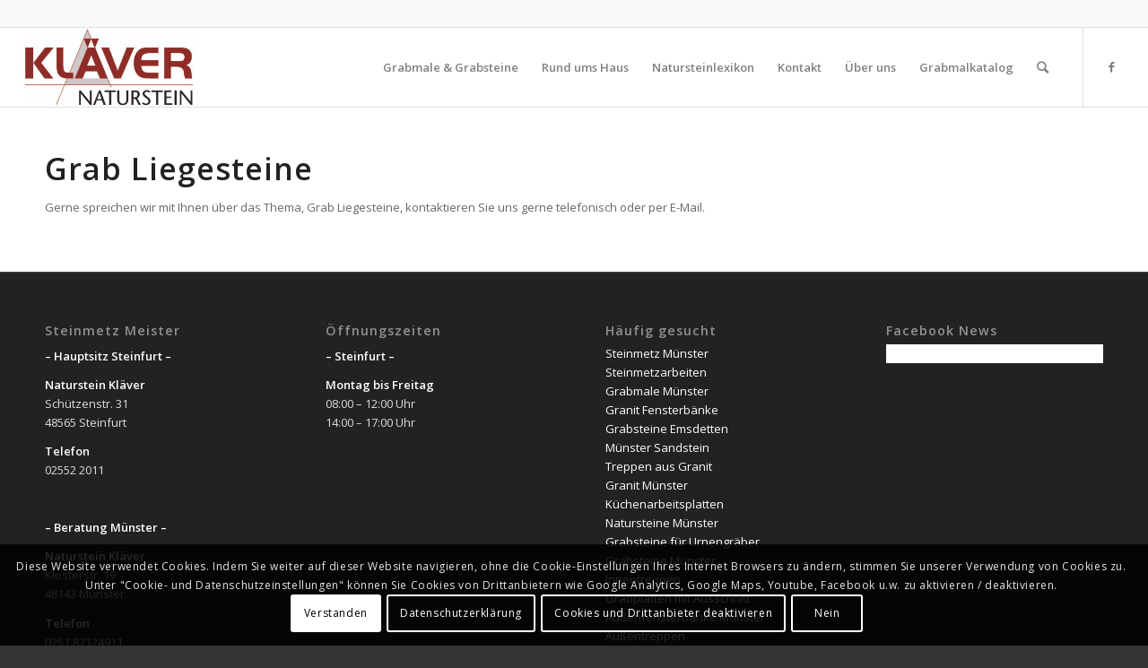

--- FILE ---
content_type: text/html; charset=UTF-8
request_url: https://naturstein-klaever.de/grab-liegesteine/
body_size: 20220
content:
<!DOCTYPE html>
<html lang="de" class="html_stretched responsive av-preloader-disabled av-default-lightbox  html_header_top html_logo_left html_main_nav_header html_menu_right html_slim html_header_sticky html_header_shrinking html_header_topbar_active html_mobile_menu_phone html_header_searchicon html_content_align_center html_header_unstick_top html_header_stretch html_av-overlay-side html_av-overlay-side-classic html_av-submenu-noclone html_entry_id_5380 av-cookies-consent-show-message-bar av-cookies-cookie-consent-enabled av-cookies-can-opt-out av-cookies-user-silent-accept avia-cookie-check-browser-settings av-no-preview html_text_menu_active ">
<head>
<meta charset="UTF-8" />


<!-- mobile setting -->
<meta name="viewport" content="width=device-width, initial-scale=1">

<!-- Scripts/CSS and wp_head hook -->
<meta name='robots' content='index, follow, max-image-preview:large, max-snippet:-1, max-video-preview:-1' />

				<script type='text/javascript'>

				function avia_cookie_check_sessionStorage()
				{
					//	FF throws error when all cookies blocked !!
					var sessionBlocked = false;
					try
					{
						var test = sessionStorage.getItem( 'aviaCookieRefused' ) != null;
					}
					catch(e)
					{
						sessionBlocked = true;
					}
					
					var aviaCookieRefused = ! sessionBlocked ? sessionStorage.getItem( 'aviaCookieRefused' ) : null;
					
					var html = document.getElementsByTagName('html')[0];

					/**
					 * Set a class to avoid calls to sessionStorage
					 */
					if( sessionBlocked || aviaCookieRefused )
					{
						if( html.className.indexOf('av-cookies-session-refused') < 0 )
						{
							html.className += ' av-cookies-session-refused';
						}
					}
					
					if( sessionBlocked || aviaCookieRefused || document.cookie.match(/aviaCookieConsent/) )
					{
						if( html.className.indexOf('av-cookies-user-silent-accept') >= 0 )
						{
							 html.className = html.className.replace(/\bav-cookies-user-silent-accept\b/g, '');
						}
					}
				}

				avia_cookie_check_sessionStorage();

			</script>
			
	<!-- This site is optimized with the Yoast SEO plugin v26.7 - https://yoast.com/wordpress/plugins/seo/ -->
	<title>Grab Liegesteine | Naturstein Kläver in Steinfurt &amp; Münster</title>
	<link rel="canonical" href="https://naturstein-klaever.de/grab-liegesteine/" />
	<meta property="og:locale" content="de_DE" />
	<meta property="og:type" content="article" />
	<meta property="og:title" content="Grab Liegesteine | Naturstein Kläver in Steinfurt &amp; Münster" />
	<meta property="og:description" content="Grab Liegesteine Gerne spreichen wir mit Ihnen über das Thema, Grab Liegesteine, kontaktieren Sie uns gerne telefonisch oder per E-Mail." />
	<meta property="og:url" content="https://naturstein-klaever.de/grab-liegesteine/" />
	<meta property="og:site_name" content="Naturstein Kläver in Steinfurt &amp; Münster" />
	<script type="application/ld+json" class="yoast-schema-graph">{"@context":"https://schema.org","@graph":[{"@type":"WebPage","@id":"https://naturstein-klaever.de/grab-liegesteine/","url":"https://naturstein-klaever.de/grab-liegesteine/","name":"Grab Liegesteine | Naturstein Kläver in Steinfurt &amp; Münster","isPartOf":{"@id":"https://naturstein-klaever.de/#website"},"datePublished":"2021-01-21T18:19:21+00:00","breadcrumb":{"@id":"https://naturstein-klaever.de/grab-liegesteine/#breadcrumb"},"inLanguage":"de","potentialAction":[{"@type":"ReadAction","target":["https://naturstein-klaever.de/grab-liegesteine/"]}]},{"@type":"BreadcrumbList","@id":"https://naturstein-klaever.de/grab-liegesteine/#breadcrumb","itemListElement":[{"@type":"ListItem","position":1,"name":"Home","item":"https://naturstein-klaever.de/startseite/"},{"@type":"ListItem","position":2,"name":"Grab Liegesteine"}]},{"@type":"WebSite","@id":"https://naturstein-klaever.de/#website","url":"https://naturstein-klaever.de/","name":"Naturstein Kläver in Steinfurt &amp; Münster","description":"Grabsteine, Fensterbänke, Treppen, aus Granit in Steinfurt &amp; Münster","publisher":{"@id":"https://naturstein-klaever.de/#organization"},"potentialAction":[{"@type":"SearchAction","target":{"@type":"EntryPoint","urlTemplate":"https://naturstein-klaever.de/?s={search_term_string}"},"query-input":{"@type":"PropertyValueSpecification","valueRequired":true,"valueName":"search_term_string"}}],"inLanguage":"de"},{"@type":"Organization","@id":"https://naturstein-klaever.de/#organization","name":"Naturstein Kläver","url":"https://naturstein-klaever.de/","logo":{"@type":"ImageObject","inLanguage":"de","@id":"https://naturstein-klaever.de/#/schema/logo/image/","url":"https://naturstein-klaever.de/wp-content/uploads/2017/10/naturstein-kläver-logo-340px-x-156px.png","contentUrl":"https://naturstein-klaever.de/wp-content/uploads/2017/10/naturstein-kläver-logo-340px-x-156px.png","width":340,"height":156,"caption":"Naturstein Kläver"},"image":{"@id":"https://naturstein-klaever.de/#/schema/logo/image/"}}]}</script>
	<!-- / Yoast SEO plugin. -->


<link rel="alternate" type="application/rss+xml" title="Naturstein Kläver in Steinfurt &amp; Münster &raquo; Feed" href="https://naturstein-klaever.de/feed/" />
<link rel="alternate" title="oEmbed (JSON)" type="application/json+oembed" href="https://naturstein-klaever.de/wp-json/oembed/1.0/embed?url=https%3A%2F%2Fnaturstein-klaever.de%2Fgrab-liegesteine%2F" />
<link rel="alternate" title="oEmbed (XML)" type="text/xml+oembed" href="https://naturstein-klaever.de/wp-json/oembed/1.0/embed?url=https%3A%2F%2Fnaturstein-klaever.de%2Fgrab-liegesteine%2F&#038;format=xml" />
		<!-- This site uses the Google Analytics by ExactMetrics plugin v8.11.1 - Using Analytics tracking - https://www.exactmetrics.com/ -->
		<!-- Note: ExactMetrics is not currently configured on this site. The site owner needs to authenticate with Google Analytics in the ExactMetrics settings panel. -->
					<!-- No tracking code set -->
				<!-- / Google Analytics by ExactMetrics -->
		
<!-- google webfont font replacement -->

			<script type='text/javascript'>

				(function() {
					
					/*	check if webfonts are disabled by user setting via cookie - or user must opt in.	*/
					var html = document.getElementsByTagName('html')[0];
					var cookie_check = html.className.indexOf('av-cookies-needs-opt-in') >= 0 || html.className.indexOf('av-cookies-can-opt-out') >= 0;
					var allow_continue = true;
					var silent_accept_cookie = html.className.indexOf('av-cookies-user-silent-accept') >= 0;

					if( cookie_check && ! silent_accept_cookie )
					{
						if( ! document.cookie.match(/aviaCookieConsent/) || html.className.indexOf('av-cookies-session-refused') >= 0 )
						{
							allow_continue = false;
						}
						else
						{
							if( ! document.cookie.match(/aviaPrivacyRefuseCookiesHideBar/) )
							{
								allow_continue = false;
							}
							else if( ! document.cookie.match(/aviaPrivacyEssentialCookiesEnabled/) )
							{
								allow_continue = false;
							}
							else if( document.cookie.match(/aviaPrivacyGoogleWebfontsDisabled/) )
							{
								allow_continue = false;
							}
						}
					}
					
					if( allow_continue )
					{
						var f = document.createElement('link');
					
						f.type 	= 'text/css';
						f.rel 	= 'stylesheet';
						f.href 	= '//fonts.googleapis.com/css?family=Open+Sans:400,600';
						f.id 	= 'avia-google-webfont';

						document.getElementsByTagName('head')[0].appendChild(f);
					}
				})();
			
			</script>
			<style id='wp-img-auto-sizes-contain-inline-css' type='text/css'>
img:is([sizes=auto i],[sizes^="auto," i]){contain-intrinsic-size:3000px 1500px}
/*# sourceURL=wp-img-auto-sizes-contain-inline-css */
</style>
<style id='wp-emoji-styles-inline-css' type='text/css'>

	img.wp-smiley, img.emoji {
		display: inline !important;
		border: none !important;
		box-shadow: none !important;
		height: 1em !important;
		width: 1em !important;
		margin: 0 0.07em !important;
		vertical-align: -0.1em !important;
		background: none !important;
		padding: 0 !important;
	}
/*# sourceURL=wp-emoji-styles-inline-css */
</style>
<link rel='stylesheet' id='twenty20-css' href='https://naturstein-klaever.de/wp-content/plugins/twenty20/assets/css/twenty20.css?ver=2.0.4' type='text/css' media='all' />
<style id='wp-block-button-inline-css' type='text/css'>
.wp-block-button__link{align-content:center;box-sizing:border-box;cursor:pointer;display:inline-block;height:100%;text-align:center;word-break:break-word}.wp-block-button__link.aligncenter{text-align:center}.wp-block-button__link.alignright{text-align:right}:where(.wp-block-button__link){border-radius:9999px;box-shadow:none;padding:calc(.667em + 2px) calc(1.333em + 2px);text-decoration:none}.wp-block-button[style*=text-decoration] .wp-block-button__link{text-decoration:inherit}.wp-block-buttons>.wp-block-button.has-custom-width{max-width:none}.wp-block-buttons>.wp-block-button.has-custom-width .wp-block-button__link{width:100%}.wp-block-buttons>.wp-block-button.has-custom-font-size .wp-block-button__link{font-size:inherit}.wp-block-buttons>.wp-block-button.wp-block-button__width-25{width:calc(25% - var(--wp--style--block-gap, .5em)*.75)}.wp-block-buttons>.wp-block-button.wp-block-button__width-50{width:calc(50% - var(--wp--style--block-gap, .5em)*.5)}.wp-block-buttons>.wp-block-button.wp-block-button__width-75{width:calc(75% - var(--wp--style--block-gap, .5em)*.25)}.wp-block-buttons>.wp-block-button.wp-block-button__width-100{flex-basis:100%;width:100%}.wp-block-buttons.is-vertical>.wp-block-button.wp-block-button__width-25{width:25%}.wp-block-buttons.is-vertical>.wp-block-button.wp-block-button__width-50{width:50%}.wp-block-buttons.is-vertical>.wp-block-button.wp-block-button__width-75{width:75%}.wp-block-button.is-style-squared,.wp-block-button__link.wp-block-button.is-style-squared{border-radius:0}.wp-block-button.no-border-radius,.wp-block-button__link.no-border-radius{border-radius:0!important}:root :where(.wp-block-button .wp-block-button__link.is-style-outline),:root :where(.wp-block-button.is-style-outline>.wp-block-button__link){border:2px solid;padding:.667em 1.333em}:root :where(.wp-block-button .wp-block-button__link.is-style-outline:not(.has-text-color)),:root :where(.wp-block-button.is-style-outline>.wp-block-button__link:not(.has-text-color)){color:currentColor}:root :where(.wp-block-button .wp-block-button__link.is-style-outline:not(.has-background)),:root :where(.wp-block-button.is-style-outline>.wp-block-button__link:not(.has-background)){background-color:initial;background-image:none}
/*# sourceURL=https://naturstein-klaever.de/wp-includes/blocks/button/style.min.css */
</style>
<style id='wp-block-search-inline-css' type='text/css'>
.wp-block-search__button{margin-left:10px;word-break:normal}.wp-block-search__button.has-icon{line-height:0}.wp-block-search__button svg{height:1.25em;min-height:24px;min-width:24px;width:1.25em;fill:currentColor;vertical-align:text-bottom}:where(.wp-block-search__button){border:1px solid #ccc;padding:6px 10px}.wp-block-search__inside-wrapper{display:flex;flex:auto;flex-wrap:nowrap;max-width:100%}.wp-block-search__label{width:100%}.wp-block-search.wp-block-search__button-only .wp-block-search__button{box-sizing:border-box;display:flex;flex-shrink:0;justify-content:center;margin-left:0;max-width:100%}.wp-block-search.wp-block-search__button-only .wp-block-search__inside-wrapper{min-width:0!important;transition-property:width}.wp-block-search.wp-block-search__button-only .wp-block-search__input{flex-basis:100%;transition-duration:.3s}.wp-block-search.wp-block-search__button-only.wp-block-search__searchfield-hidden,.wp-block-search.wp-block-search__button-only.wp-block-search__searchfield-hidden .wp-block-search__inside-wrapper{overflow:hidden}.wp-block-search.wp-block-search__button-only.wp-block-search__searchfield-hidden .wp-block-search__input{border-left-width:0!important;border-right-width:0!important;flex-basis:0;flex-grow:0;margin:0;min-width:0!important;padding-left:0!important;padding-right:0!important;width:0!important}:where(.wp-block-search__input){appearance:none;border:1px solid #949494;flex-grow:1;font-family:inherit;font-size:inherit;font-style:inherit;font-weight:inherit;letter-spacing:inherit;line-height:inherit;margin-left:0;margin-right:0;min-width:3rem;padding:8px;text-decoration:unset!important;text-transform:inherit}:where(.wp-block-search__button-inside .wp-block-search__inside-wrapper){background-color:#fff;border:1px solid #949494;box-sizing:border-box;padding:4px}:where(.wp-block-search__button-inside .wp-block-search__inside-wrapper) .wp-block-search__input{border:none;border-radius:0;padding:0 4px}:where(.wp-block-search__button-inside .wp-block-search__inside-wrapper) .wp-block-search__input:focus{outline:none}:where(.wp-block-search__button-inside .wp-block-search__inside-wrapper) :where(.wp-block-search__button){padding:4px 8px}.wp-block-search.aligncenter .wp-block-search__inside-wrapper{margin:auto}.wp-block[data-align=right] .wp-block-search.wp-block-search__button-only .wp-block-search__inside-wrapper{float:right}
/*# sourceURL=https://naturstein-klaever.de/wp-includes/blocks/search/style.min.css */
</style>
<link rel='stylesheet' id='site-reviews-css' href='https://naturstein-klaever.de/wp-content/plugins/site-reviews/assets/styles/default.css?ver=7.2.13' type='text/css' media='all' />
<style id='site-reviews-inline-css' type='text/css'>
:root{--glsr-star-empty:url(https://naturstein-klaever.de/wp-content/plugins/site-reviews/assets/images/stars/default/star-empty.svg);--glsr-star-error:url(https://naturstein-klaever.de/wp-content/plugins/site-reviews/assets/images/stars/default/star-error.svg);--glsr-star-full:url(https://naturstein-klaever.de/wp-content/plugins/site-reviews/assets/images/stars/default/star-full.svg);--glsr-star-half:url(https://naturstein-klaever.de/wp-content/plugins/site-reviews/assets/images/stars/default/star-half.svg)}

/*# sourceURL=site-reviews-inline-css */
</style>
<link rel='stylesheet' id='avia-merged-styles-css' href='https://naturstein-klaever.de/wp-content/uploads/dynamic_avia/avia-merged-styles-0bbd089cbdc41e05ff54dfc076273ecf---67ec6baed5f5e.css' type='text/css' media='all' />
<script type="text/javascript" src="https://naturstein-klaever.de/wp-includes/js/jquery/jquery.min.js?ver=3.7.1" id="jquery-core-js"></script>
<script type="text/javascript" src="https://naturstein-klaever.de/wp-includes/js/jquery/jquery-migrate.min.js?ver=3.4.1" id="jquery-migrate-js"></script>
<link rel="https://api.w.org/" href="https://naturstein-klaever.de/wp-json/" /><link rel="alternate" title="JSON" type="application/json" href="https://naturstein-klaever.de/wp-json/wp/v2/pages/5380" /><link rel="EditURI" type="application/rsd+xml" title="RSD" href="https://naturstein-klaever.de/xmlrpc.php?rsd" />

<link rel='shortlink' href='https://naturstein-klaever.de/?p=5380' />
<script type="text/javascript">
(function(url){
	if(/(?:Chrome\/26\.0\.1410\.63 Safari\/537\.31|WordfenceTestMonBot)/.test(navigator.userAgent)){ return; }
	var addEvent = function(evt, handler) {
		if (window.addEventListener) {
			document.addEventListener(evt, handler, false);
		} else if (window.attachEvent) {
			document.attachEvent('on' + evt, handler);
		}
	};
	var removeEvent = function(evt, handler) {
		if (window.removeEventListener) {
			document.removeEventListener(evt, handler, false);
		} else if (window.detachEvent) {
			document.detachEvent('on' + evt, handler);
		}
	};
	var evts = 'contextmenu dblclick drag dragend dragenter dragleave dragover dragstart drop keydown keypress keyup mousedown mousemove mouseout mouseover mouseup mousewheel scroll'.split(' ');
	var logHuman = function() {
		if (window.wfLogHumanRan) { return; }
		window.wfLogHumanRan = true;
		var wfscr = document.createElement('script');
		wfscr.type = 'text/javascript';
		wfscr.async = true;
		wfscr.src = url + '&r=' + Math.random();
		(document.getElementsByTagName('head')[0]||document.getElementsByTagName('body')[0]).appendChild(wfscr);
		for (var i = 0; i < evts.length; i++) {
			removeEvent(evts[i], logHuman);
		}
	};
	for (var i = 0; i < evts.length; i++) {
		addEvent(evts[i], logHuman);
	}
})('//naturstein-klaever.de/?wordfence_lh=1&hid=E1C8917B6546EBDAEF1BB5A20777C7CA');
</script><link rel="profile" href="https://gmpg.org/xfn/11" />
<link rel="alternate" type="application/rss+xml" title="Naturstein Kläver in Steinfurt &amp; Münster RSS2 Feed" href="https://naturstein-klaever.de/feed/" />
<link rel="pingback" href="https://naturstein-klaever.de/xmlrpc.php" />
<!--[if lt IE 9]><script src="https://naturstein-klaever.de/wp-content/themes/enfold/js/html5shiv.js"></script><![endif]-->
<link rel="icon" href="https://naturstein-klaever.de/wp-content/uploads/2017/10/favicon64x64-v3.png" type="image/png">

<!-- To speed up the rendering and to display the site as fast as possible to the user we include some styles and scripts for above the fold content inline -->
<script type="text/javascript">'use strict';var avia_is_mobile=!1;if(/Android|webOS|iPhone|iPad|iPod|BlackBerry|IEMobile|Opera Mini/i.test(navigator.userAgent)&&'ontouchstart' in document.documentElement){avia_is_mobile=!0;document.documentElement.className+=' avia_mobile '}
else{document.documentElement.className+=' avia_desktop '};document.documentElement.className+=' js_active ';(function(){var e=['-webkit-','-moz-','-ms-',''],n='';for(var t in e){if(e[t]+'transform' in document.documentElement.style){document.documentElement.className+=' avia_transform ';n=e[t]+'transform'};if(e[t]+'perspective' in document.documentElement.style)document.documentElement.className+=' avia_transform3d '};if(typeof document.getElementsByClassName=='function'&&typeof document.documentElement.getBoundingClientRect=='function'&&avia_is_mobile==!1){if(n&&window.innerHeight>0){setTimeout(function(){var e=0,o={},a=0,t=document.getElementsByClassName('av-parallax'),i=window.pageYOffset||document.documentElement.scrollTop;for(e=0;e<t.length;e++){t[e].style.top='0px';o=t[e].getBoundingClientRect();a=Math.ceil((window.innerHeight+i-o.top)*0.3);t[e].style[n]='translate(0px, '+a+'px)';t[e].style.top='auto';t[e].className+=' enabled-parallax '}},50)}}})();</script><style type='text/css'>
@font-face {font-family: 'entypo-fontello'; font-weight: normal; font-style: normal; font-display: auto;
src: url('https://naturstein-klaever.de/wp-content/themes/enfold/config-templatebuilder/avia-template-builder/assets/fonts/entypo-fontello.woff2') format('woff2'),
url('https://naturstein-klaever.de/wp-content/themes/enfold/config-templatebuilder/avia-template-builder/assets/fonts/entypo-fontello.woff') format('woff'),
url('https://naturstein-klaever.de/wp-content/themes/enfold/config-templatebuilder/avia-template-builder/assets/fonts/entypo-fontello.ttf') format('truetype'), 
url('https://naturstein-klaever.de/wp-content/themes/enfold/config-templatebuilder/avia-template-builder/assets/fonts/entypo-fontello.svg#entypo-fontello') format('svg'),
url('https://naturstein-klaever.de/wp-content/themes/enfold/config-templatebuilder/avia-template-builder/assets/fonts/entypo-fontello.eot'),
url('https://naturstein-klaever.de/wp-content/themes/enfold/config-templatebuilder/avia-template-builder/assets/fonts/entypo-fontello.eot?#iefix') format('embedded-opentype');
} #top .avia-font-entypo-fontello, body .avia-font-entypo-fontello, html body [data-av_iconfont='entypo-fontello']:before{ font-family: 'entypo-fontello'; }

@font-face {font-family: 'fontello'; font-weight: normal; font-style: normal; font-display: auto;
src: url('https://naturstein-klaever.de/wp-content/uploads/avia_fonts/fontello/fontello.woff2') format('woff2'),
url('https://naturstein-klaever.de/wp-content/uploads/avia_fonts/fontello/fontello.woff') format('woff'),
url('https://naturstein-klaever.de/wp-content/uploads/avia_fonts/fontello/fontello.ttf') format('truetype'), 
url('https://naturstein-klaever.de/wp-content/uploads/avia_fonts/fontello/fontello.svg#fontello') format('svg'),
url('https://naturstein-klaever.de/wp-content/uploads/avia_fonts/fontello/fontello.eot'),
url('https://naturstein-klaever.de/wp-content/uploads/avia_fonts/fontello/fontello.eot?#iefix') format('embedded-opentype');
} #top .avia-font-fontello, body .avia-font-fontello, html body [data-av_iconfont='fontello']:before{ font-family: 'fontello'; }
</style>

<!--
Debugging Info for Theme support: 

Theme: Enfold
Version: 4.7.6.4
Installed: enfold
AviaFramework Version: 5.0
AviaBuilder Version: 4.7.6.4
aviaElementManager Version: 1.0.1
ML:128-PU:114-PLA:24
WP:6.9
Compress: CSS:all theme files - JS:all theme files
Updates: enabled - token has changed and not verified
PLAu:23
-->
</head>




<body data-rsssl=1 id="top" class="wp-singular page-template-default page page-id-5380 wp-theme-enfold  rtl_columns stretched open_sans no_sidebar_border metaslider-plugin" itemscope="itemscope" itemtype="https://schema.org/WebPage" >

	
	<div id='wrap_all'>

	
<header id='header' class='all_colors header_color light_bg_color  av_header_top av_logo_left av_main_nav_header av_menu_right av_slim av_header_sticky av_header_shrinking av_header_stretch av_mobile_menu_phone av_header_searchicon av_header_unstick_top av_bottom_nav_disabled  av_header_border_disabled'  role="banner" itemscope="itemscope" itemtype="https://schema.org/WPHeader" >

		<div id='header_meta' class='container_wrap container_wrap_meta  av_icon_active_main av_phone_active_right av_extra_header_active av_entry_id_5380'>
		
			      <div class='container'>
			      			      </div>
		</div>

		<div  id='header_main' class='container_wrap container_wrap_logo'>
	
        <div class='container av-logo-container'><div class='inner-container'><span class='logo'><a href='https://naturstein-klaever.de/'><img height="100" width="300" src='https://naturstein-klaever.de/wp-content/uploads/2017/10/logo-naturstein-kläver-340px-x-156px.jpg' alt='Naturstein Kläver in Steinfurt &amp; Münster' title='' /></a></span><nav class='main_menu' data-selectname='Wähle eine Seite'  role="navigation" itemscope="itemscope" itemtype="https://schema.org/SiteNavigationElement" ><div class="avia-menu av-main-nav-wrap av_menu_icon_beside"><ul id="avia-menu" class="menu av-main-nav"><li id="menu-item-1152" class="menu-item menu-item-type-post_type menu-item-object-page menu-item-has-children menu-item-top-level menu-item-top-level-1"><a href="https://naturstein-klaever.de/grabmale-grabmal-grabsteine-grabstein/" itemprop="url"><span class="avia-bullet"></span><span class="avia-menu-text">Grabmale &#038; Grabsteine</span><span class="avia-menu-fx"><span class="avia-arrow-wrap"><span class="avia-arrow"></span></span></span></a>


<ul class="sub-menu">
	<li id="menu-item-1155" class="menu-item menu-item-type-post_type menu-item-object-page"><a href="https://naturstein-klaever.de/grabmale-grabmal-grabsteine-grabstein/urnengraeber/" itemprop="url"><span class="avia-bullet"></span><span class="avia-menu-text">Urnengräber</span></a></li>
	<li id="menu-item-1153" class="menu-item menu-item-type-post_type menu-item-object-page"><a href="https://naturstein-klaever.de/einzelgr%c3%a4ber/" itemprop="url"><span class="avia-bullet"></span><span class="avia-menu-text">Einzelgräber</span></a></li>
	<li id="menu-item-1154" class="menu-item menu-item-type-post_type menu-item-object-page"><a href="https://naturstein-klaever.de/doppelgraeber-doppelgrab/" itemprop="url"><span class="avia-bullet"></span><span class="avia-menu-text">Doppelgräber</span></a></li>
	<li id="menu-item-1156" class="menu-item menu-item-type-post_type menu-item-object-page"><a href="https://naturstein-klaever.de/grabmale-grabmal-grabsteine-grabstein/grabmale-felsen-fels-findlinge-findling/" itemprop="url"><span class="avia-bullet"></span><span class="avia-menu-text">Felsen &#038; Findlinge</span></a></li>
	<li id="menu-item-1157" class="menu-item menu-item-type-post_type menu-item-object-page"><a href="https://naturstein-klaever.de/grabmale-grabmal-grabsteine-grabstein/grababdeckungen/" itemprop="url"><span class="avia-bullet"></span><span class="avia-menu-text">Grababdeckungen</span></a></li>
	<li id="menu-item-2240" class="menu-item menu-item-type-post_type menu-item-object-page menu-item-has-children"><a href="https://naturstein-klaever.de/grabmale-grabmal-grabsteine-grabstein/impressionen/" itemprop="url"><span class="avia-bullet"></span><span class="avia-menu-text">Impressionen</span></a>
	<ul class="sub-menu">
		<li id="menu-item-2816" class="menu-item menu-item-type-post_type menu-item-object-page"><a href="https://naturstein-klaever.de/grabmale-grabmal-grabsteine-grabstein/impressionen/grabsteine-altenberge/" itemprop="url"><span class="avia-bullet"></span><span class="avia-menu-text">Altenberge</span></a></li>
		<li id="menu-item-2284" class="menu-item menu-item-type-post_type menu-item-object-page"><a href="https://naturstein-klaever.de/grabmale-grabmal-grabsteine-grabstein/impressionen/grabsteine-burgsteinfurt/" itemprop="url"><span class="avia-bullet"></span><span class="avia-menu-text">Burgsteinfurt</span></a></li>
		<li id="menu-item-2657" class="menu-item menu-item-type-post_type menu-item-object-page"><a href="https://naturstein-klaever.de/grabmale-grabmal-grabsteine-grabstein/impressionen/grabsteine-emsdetten/" itemprop="url"><span class="avia-bullet"></span><span class="avia-menu-text">Emsdetten</span></a></li>
		<li id="menu-item-2799" class="menu-item menu-item-type-post_type menu-item-object-page"><a href="https://naturstein-klaever.de/grabmale-grabmal-grabsteine-grabstein/impressionen/grabsteine-greven/" itemprop="url"><span class="avia-bullet"></span><span class="avia-menu-text">Greven</span></a></li>
		<li id="menu-item-2780" class="menu-item menu-item-type-post_type menu-item-object-page"><a href="https://naturstein-klaever.de/grabmale-grabmal-grabsteine-grabstein/impressionen/grabsteine-horstmar/" itemprop="url"><span class="avia-bullet"></span><span class="avia-menu-text">Horstmar</span></a></li>
		<li id="menu-item-2637" class="menu-item menu-item-type-post_type menu-item-object-page"><a href="https://naturstein-klaever.de/grabmale-grabmal-grabsteine-grabstein/impressionen/grabsteine-laer/" itemprop="url"><span class="avia-bullet"></span><span class="avia-menu-text">Laer</span></a></li>
		<li id="menu-item-2815" class="menu-item menu-item-type-post_type menu-item-object-page"><a href="https://naturstein-klaever.de/grabmale-grabmal-grabsteine-grabstein/impressionen/grabsteine-metelen/" itemprop="url"><span class="avia-bullet"></span><span class="avia-menu-text">Metelen</span></a></li>
		<li id="menu-item-2817" class="menu-item menu-item-type-post_type menu-item-object-page"><a href="https://naturstein-klaever.de/grabmale-grabmal-grabsteine-grabstein/impressionen/grabsteine-neuenkirchen/" itemprop="url"><span class="avia-bullet"></span><span class="avia-menu-text">Neuenkirchen</span></a></li>
		<li id="menu-item-2241" class="menu-item menu-item-type-post_type menu-item-object-page"><a href="https://naturstein-klaever.de/grabmale-grabmal-grabsteine-grabstein/impressionen/grabsteine-nordwalde/" itemprop="url"><span class="avia-bullet"></span><span class="avia-menu-text">Nordwalde</span></a></li>
		<li id="menu-item-2788" class="menu-item menu-item-type-post_type menu-item-object-page"><a href="https://naturstein-klaever.de/grabmale-grabmal-grabsteine-grabstein/impressionen/grabsteine-ochtrup/" itemprop="url"><span class="avia-bullet"></span><span class="avia-menu-text">Ochtrup</span></a></li>
		<li id="menu-item-2775" class="menu-item menu-item-type-post_type menu-item-object-page"><a href="https://naturstein-klaever.de/grabmale-grabmal-grabsteine-grabstein/impressionen/grabsteine-schoeppingen/" itemprop="url"><span class="avia-bullet"></span><span class="avia-menu-text">Schöppingen</span></a></li>
		<li id="menu-item-2814" class="menu-item menu-item-type-post_type menu-item-object-page"><a href="https://naturstein-klaever.de/grabmale-grabmal-grabsteine-grabstein/impressionen/grabsteine-wettringen/" itemprop="url"><span class="avia-bullet"></span><span class="avia-menu-text">Wettringen</span></a></li>
	</ul>
</li>
	<li id="menu-item-2463" class="menu-item menu-item-type-post_type menu-item-object-page"><a href="https://naturstein-klaever.de/grabmale-grabmal-grabsteine-grabstein/grabsteinreinigung/" itemprop="url"><span class="avia-bullet"></span><span class="avia-menu-text">Grabsteinreinigung</span></a></li>
</ul>
</li>
<li id="menu-item-4724" class="menu-item menu-item-type-custom menu-item-object-custom menu-item-has-children menu-item-top-level menu-item-top-level-2"><a href="#RundUmsHaus" itemprop="url"><span class="avia-bullet"></span><span class="avia-menu-text">Rund ums Haus</span><span class="avia-menu-fx"><span class="avia-arrow-wrap"><span class="avia-arrow"></span></span></span></a>


<ul class="sub-menu">
	<li id="menu-item-6431" class="menu-item menu-item-type-post_type menu-item-object-page"><a href="https://naturstein-klaever.de/kuechenarbeitsplatten/" itemprop="url"><span class="avia-bullet"></span><span class="avia-menu-text">Küchenarbeitsplatten</span></a></li>
	<li id="menu-item-1139" class="menu-item menu-item-type-post_type menu-item-object-page menu-item-has-children"><a href="https://naturstein-klaever.de/fensterbaenke-2/" itemprop="url"><span class="avia-bullet"></span><span class="avia-menu-text">Fensterbänke</span></a>
	<ul class="sub-menu">
		<li id="menu-item-1140" class="menu-item menu-item-type-post_type menu-item-object-page"><a href="https://naturstein-klaever.de/aussenfensterbaenke/" itemprop="url"><span class="avia-bullet"></span><span class="avia-menu-text">Außenfensterbänke</span></a></li>
		<li id="menu-item-1141" class="menu-item menu-item-type-post_type menu-item-object-page"><a href="https://naturstein-klaever.de/innenfensterbaenke/" itemprop="url"><span class="avia-bullet"></span><span class="avia-menu-text">Innenfensterbänke</span></a></li>
	</ul>
</li>
	<li id="menu-item-1143" class="menu-item menu-item-type-post_type menu-item-object-page"><a href="https://naturstein-klaever.de/waschtischplatten-waschtische/" itemprop="url"><span class="avia-bullet"></span><span class="avia-menu-text">Waschtischplatten</span></a></li>
	<li id="menu-item-1144" class="menu-item menu-item-type-post_type menu-item-object-page menu-item-has-children"><a href="https://naturstein-klaever.de/treppen/" itemprop="url"><span class="avia-bullet"></span><span class="avia-menu-text">Treppen</span></a>
	<ul class="sub-menu">
		<li id="menu-item-1145" class="menu-item menu-item-type-post_type menu-item-object-page"><a href="https://naturstein-klaever.de/aussentreppen/" itemprop="url"><span class="avia-bullet"></span><span class="avia-menu-text">Außentreppen</span></a></li>
		<li id="menu-item-1146" class="menu-item menu-item-type-post_type menu-item-object-page"><a href="https://naturstein-klaever.de/innentreppen/" itemprop="url"><span class="avia-bullet"></span><span class="avia-menu-text">Innentreppen</span></a></li>
	</ul>
</li>
	<li id="menu-item-6631" class="menu-item menu-item-type-post_type menu-item-object-page"><a href="https://naturstein-klaever.de/outdoor-kuechen-granit-keramik-naturstein-steinmetz-muenster/" itemprop="url"><span class="avia-bullet"></span><span class="avia-menu-text">Outdoorküchen</span></a></li>
	<li id="menu-item-4721" class="menu-item menu-item-type-post_type menu-item-object-page"><a href="https://naturstein-klaever.de/naturstein-aufarbeiten/" itemprop="url"><span class="avia-bullet"></span><span class="avia-menu-text">Naturstein aufarbeiten</span></a></li>
</ul>
</li>
<li id="menu-item-4725" class="menu-item menu-item-type-custom menu-item-object-custom menu-item-has-children menu-item-top-level menu-item-top-level-3"><a href="#Natursteinlexikon" itemprop="url"><span class="avia-bullet"></span><span class="avia-menu-text">Natursteinlexikon</span><span class="avia-menu-fx"><span class="avia-arrow-wrap"><span class="avia-arrow"></span></span></span></a>


<ul class="sub-menu">
	<li id="menu-item-1148" class="menu-item menu-item-type-post_type menu-item-object-page"><a href="https://naturstein-klaever.de/granit-steinfurt-muenster/" itemprop="url"><span class="avia-bullet"></span><span class="avia-menu-text">Granit</span></a></li>
	<li id="menu-item-1149" class="menu-item menu-item-type-post_type menu-item-object-page"><a href="https://naturstein-klaever.de/marmor/" itemprop="url"><span class="avia-bullet"></span><span class="avia-menu-text">Marmor</span></a></li>
	<li id="menu-item-1150" class="menu-item menu-item-type-post_type menu-item-object-page"><a href="https://naturstein-klaever.de/keramik-steinfurt-muenster/" itemprop="url"><span class="avia-bullet"></span><span class="avia-menu-text">Keramik</span></a></li>
	<li id="menu-item-2870" class="menu-item menu-item-type-post_type menu-item-object-page"><a href="https://naturstein-klaever.de/naturstein-lexikon/liste-der-gesteine/" itemprop="url"><span class="avia-bullet"></span><span class="avia-menu-text">Liste der Gesteine</span></a></li>
</ul>
</li>
<li id="menu-item-1158" class="menu-item menu-item-type-post_type menu-item-object-page menu-item-mega-parent  menu-item-top-level menu-item-top-level-4"><a href="https://naturstein-klaever.de/kontakt/" itemprop="url"><span class="avia-bullet"></span><span class="avia-menu-text">Kontakt</span><span class="avia-menu-fx"><span class="avia-arrow-wrap"><span class="avia-arrow"></span></span></span></a></li>
<li id="menu-item-4726" class="menu-item menu-item-type-custom menu-item-object-custom menu-item-has-children menu-item-top-level menu-item-top-level-5"><a href="#UeberUns" itemprop="url"><span class="avia-bullet"></span><span class="avia-menu-text">Über uns</span><span class="avia-menu-fx"><span class="avia-arrow-wrap"><span class="avia-arrow"></span></span></span></a>


<ul class="sub-menu">
	<li id="menu-item-2359" class="menu-item menu-item-type-post_type menu-item-object-page"><a href="https://naturstein-klaever.de/mehr/leistungsverzeichnis/" itemprop="url"><span class="avia-bullet"></span><span class="avia-menu-text">Leistungsverzeichnis</span></a></li>
	<li id="menu-item-1812" class="menu-item menu-item-type-post_type menu-item-object-page"><a href="https://naturstein-klaever.de/ueber-uns/" itemprop="url"><span class="avia-bullet"></span><span class="avia-menu-text">Über uns</span></a></li>
	<li id="menu-item-1798" class="menu-item menu-item-type-post_type menu-item-object-page"><a href="https://naturstein-klaever.de/partner/" itemprop="url"><span class="avia-bullet"></span><span class="avia-menu-text">Partner</span></a></li>
	<li id="menu-item-1813" class="menu-item menu-item-type-post_type menu-item-object-page"><a href="https://naturstein-klaever.de/startseite/stellen-jobs-stellenangebote-ausbildung-praktikum/" itemprop="url"><span class="avia-bullet"></span><span class="avia-menu-text">Stellen</span></a></li>
	<li id="menu-item-1814" class="menu-item menu-item-type-post_type menu-item-object-page"><a href="https://naturstein-klaever.de/naturstein-news-neuigkeiten/" itemprop="url"><span class="avia-bullet"></span><span class="avia-menu-text">Neuigkeiten</span></a></li>
	<li id="menu-item-2305" class="menu-item menu-item-type-post_type menu-item-object-page"><a href="https://naturstein-klaever.de/impressum/" itemprop="url"><span class="avia-bullet"></span><span class="avia-menu-text">Impressum</span></a></li>
	<li id="menu-item-2840" class="menu-item menu-item-type-post_type menu-item-object-page menu-item-privacy-policy"><a href="https://naturstein-klaever.de/datenschutz/" itemprop="url"><span class="avia-bullet"></span><span class="avia-menu-text">Datenschutz</span></a></li>
</ul>
</li>
<li id="menu-item-4663" class="menu-item menu-item-type-post_type menu-item-object-page menu-item-top-level menu-item-top-level-6"><a href="https://naturstein-klaever.de/grabmalkatalog/" itemprop="url"><span class="avia-bullet"></span><span class="avia-menu-text">Grabmalkatalog</span><span class="avia-menu-fx"><span class="avia-arrow-wrap"><span class="avia-arrow"></span></span></span></a></li>
<li id="menu-item-search" class="noMobile menu-item menu-item-search-dropdown menu-item-avia-special"><a aria-label="Suche" href="?s=" rel="nofollow" data-avia-search-tooltip="

&lt;form role=&quot;search&quot; action=&quot;https://naturstein-klaever.de/&quot; id=&quot;searchform&quot; method=&quot;get&quot; class=&quot;&quot;&gt;
	&lt;div&gt;
		&lt;input type=&quot;submit&quot; value=&quot;&quot; id=&quot;searchsubmit&quot; class=&quot;button avia-font-entypo-fontello&quot; /&gt;
		&lt;input type=&quot;text&quot; id=&quot;s&quot; name=&quot;s&quot; value=&quot;&quot; placeholder=&#039;Suche&#039; /&gt;
			&lt;/div&gt;
&lt;/form&gt;" aria-hidden='false' data-av_icon='' data-av_iconfont='entypo-fontello'><span class="avia_hidden_link_text">Suche</span></a></li><li class="av-burger-menu-main menu-item-avia-special ">
	        			<a href="#" aria-label="Menü" aria-hidden="false">
							<span class="av-hamburger av-hamburger--spin av-js-hamburger">
								<span class="av-hamburger-box">
						          <span class="av-hamburger-inner"></span>
						          <strong>Menü</strong>
								</span>
							</span>
							<span class="avia_hidden_link_text">Menü</span>
						</a>
	        		   </li></ul></div><ul class='noLightbox social_bookmarks icon_count_1'><li class='social_bookmarks_facebook av-social-link-facebook social_icon_1'><a target="_blank" aria-label="Link zu Facebook" href='https://de-de.facebook.com/Naturstein-Kl%C3%A4ver-1214897611854492/' aria-hidden='false' data-av_icon='' data-av_iconfont='entypo-fontello' title='Facebook' rel="noopener"><span class='avia_hidden_link_text'>Facebook</span></a></li></ul></nav></div> </div> 
		<!-- end container_wrap-->
		</div>
		<div class='header_bg'></div>

<!-- end header -->
</header>
		
	<div id='main' class='all_colors' data-scroll-offset='88'>

	
		<div class='container_wrap container_wrap_first main_color fullsize'>

			<div class='container'>

				<main class='template-page content  av-content-full alpha units'  role="main" itemprop="mainContentOfPage" >

                    
		<article class='post-entry post-entry-type-page post-entry-5380'  itemscope="itemscope" itemtype="https://schema.org/CreativeWork" >

			<div class="entry-content-wrapper clearfix">
                <header class="entry-content-header"></header><div class="entry-content"  itemprop="text" ><h1>Grab Liegesteine</h1>
<p>Gerne spreichen wir mit Ihnen über das Thema, Grab Liegesteine, kontaktieren Sie uns gerne telefonisch oder per E-Mail.</p>
</div><footer class="entry-footer"></footer>			</div>

		</article><!--end post-entry-->



				<!--end content-->
				</main>

				
			</div><!--end container-->

		</div><!-- close default .container_wrap element -->



						<div class='container_wrap footer_color' id='footer'>

					<div class='container'>

						<div class='flex_column av_one_fourth  first el_before_av_one_fourth'><section id="text-2" class="widget clearfix widget_text"><h3 class="widgettitle">Steinmetz Meister</h3>			<div class="textwidget"><p><strong>&#8211; Hauptsitz Steinfurt &#8211;</strong></p>
<p><strong>Naturstein Kläver<br />
</strong>Schützenstr. 31<br />
48565 Steinfurt</p>
<p><strong>Telefon</strong><br />
02552 2011</p>
<p>&nbsp;</p>
<p><strong>&#8211; Beratung Münster &#8211;</strong></p>
<p><strong>Naturstein Kläver<br />
</strong>Klosterstr. 19<br />
48143 Münster</p>
<p><strong>Telefon</strong><br />
0251 87124911</p>
</div>
		<span class="seperator extralight-border"></span></section></div><div class='flex_column av_one_fourth  el_after_av_one_fourth  el_before_av_one_fourth '><section id="text-3" class="widget clearfix widget_text"><h3 class="widgettitle">Öffnungszeiten</h3>			<div class="textwidget"><p><strong>&#8211; Steinfurt &#8211;</strong></p>
<p><strong>Montag bis Freitag</strong><br />
08:00 – 12:00 Uhr<br />
14:00 – 17:00 Uhr</p>
</div>
		<span class="seperator extralight-border"></span></section></div><div class='flex_column av_one_fourth  el_after_av_one_fourth  el_before_av_one_fourth '><section id="custom_html-2" class="widget_text widget clearfix widget_custom_html"><h3 class="widgettitle">Häufig gesucht</h3><div class="textwidget custom-html-widget"><a href="https://naturstein-klaever.de/ueber-uns/">Steinmetz Münster</a><br>
<a href="https://naturstein-klaever.de/ueber-uns/">Steinmetzarbeiten</a><br>
<a href="https://naturstein-klaever.de/grabmale-grabmal-grabsteine-grabstein/">Grabmale Münster</a><br>
<a href="https://naturstein-klaever.de/rund-ums-haus/fensterbaenke/">Granit Fensterbänke</a><br>
<a href="https://naturstein-klaever.de/grabmale-grabmal-grabsteine-grabstein/impressionen/grabsteine-emsdetten/">Grabsteine Emsdetten</a><br>
<a href="https://naturstein-klaever.de/naturstein-aufarbeiten-schleifen-polieren/">Münster Sandstein</a><br>
<a href="https://naturstein-klaever.de/rund-ums-haus/treppen/">Treppen aus Granit</a><br>
<a href="https://naturstein-klaever.de/naturstein-lexikon/granit-steinfurt-muenster/">Granit Münster</a><br>
<a href="https://naturstein-klaever.de/rund-ums-haus/kuechenarbeitsplatten/">Küchenarbeitsplatten</a><br>
<a href="https://naturstein-klaever.de/naturstein-steinmetz-muenster/">Natursteine Münster</a><br>
<a href="https://naturstein-klaever.de/grabmale-grabmal-grabsteine-grabstein/urnengraeber/">Grabsteine für Urnengräber</a><br>
<a href="https://naturstein-klaever.de/grabmale-grabmal-grabsteine-grabstein/urnengraeber/">Grabsteine Münster</a><br>
<a href=https://naturstein-klaever.de/rund-ums-haus/treppen/innentreppen/>Innentreppen</a><br>
<a href=https://naturstein-klaever.de/grabmale-grabmal-grabsteine-grabstein/grababdeckungen-grababdeckung/>Grabplatten mit Ausschnitt</a><br>
<a href=https://naturstein-klaever.de/aussenfensterbaenke/>Außenfensterbänke Münster</a><br>
<a href=https://naturstein-klaever.de/rund-ums-haus/treppen/aussentreppen/>Außentreppen</a><br>
<a href=https://naturstein-klaever.de/ueber-uns/>Steinmetz Rheine</a><br></div><span class="seperator extralight-border"></span></section></div><div class='flex_column av_one_fourth  el_after_av_one_fourth  el_before_av_one_fourth '><section id="avia_fb_likebox-2" class="widget clearfix avia_fb_likebox"><h3 class="widgettitle">Facebook News</h3><div class='av_facebook_widget_wrap ' ><div class="fb-page" data-width="500" data-href="https://www.facebook.com/Naturstein-Kl%C3%A4ver-1214897611854492/" data-small-header="false" data-adapt-container-width="true" data-hide-cover="false" data-show-facepile="true" data-show-posts="false"><div class="fb-xfbml-parse-ignore"></div></div></div><span class="seperator extralight-border"></span></section></div>
					</div>

				<!-- ####### END FOOTER CONTAINER ####### -->
				</div>

	

	
				<footer class='container_wrap socket_color' id='socket'  role="contentinfo" itemscope="itemscope" itemtype="https://schema.org/WPFooter" >
                    <div class='container'>

                        <span class='copyright'>© Copyright - Naturstein Kläver - Steinmetz Meisterbetrieb |  <a href="https://naturstein-klaever.de/impressum/">Impressum</a> | <a href="https://naturstein-klaever.de/datenschutz/">Datenschutz</a> |</span>

                        <ul class='noLightbox social_bookmarks icon_count_1'><li class='social_bookmarks_facebook av-social-link-facebook social_icon_1'><a target="_blank" aria-label="Link zu Facebook" href='https://de-de.facebook.com/Naturstein-Kl%C3%A4ver-1214897611854492/' aria-hidden='false' data-av_icon='' data-av_iconfont='entypo-fontello' title='Facebook' rel="noopener"><span class='avia_hidden_link_text'>Facebook</span></a></li></ul>
                    </div>

	            <!-- ####### END SOCKET CONTAINER ####### -->
				</footer>


					<!-- end main -->
		</div>
		
		<!-- end wrap_all --></div>

<a href='#top' title='Nach oben scrollen' id='scroll-top-link' aria-hidden='true' data-av_icon='' data-av_iconfont='entypo-fontello'><span class="avia_hidden_link_text">Nach oben scrollen</span></a>

<div id="fb-root"></div>

<div class="avia-cookie-consent-wrap" aria-hidden="true"><div class='avia-cookie-consent cookiebar-hidden  avia-cookiemessage-bottom'  aria-hidden='true'  data-contents='22c7b86b1425ddc78aa95dd99c09b397||v1.0' ><div class="container"><p class='avia_cookie_text'>Diese Website verwendet Cookies. Indem Sie weiter auf dieser Website navigieren, ohne die Cookie-Einstellungen Ihres Internet Browsers zu ändern, stimmen Sie unserer Verwendung von Cookies zu. Unter "Cookie- und Datenschutzeinstellungen" können Sie Cookies von Drittanbietern wie Google Analytics, Google Maps, Youtube, Facebook u.w. zu aktivieren / deaktivieren.</p><a href='#' class='avia-button avia-color-theme-color-highlight avia-cookie-consent-button avia-cookie-consent-button-1  avia-cookie-close-bar ' >Verstanden</a><a href='https://naturstein-klaever.de/datenschutz/' class='avia-button avia-color-theme-color-highlight avia-cookie-consent-button avia-cookie-consent-button-2 av-extra-cookie-btn  avia-cookie-link-btn ' >Datenschutzerklärung</a><a href='https://naturstein-klaever.de/datenschutz/' class='avia-button avia-color-theme-color-highlight avia-cookie-consent-button avia-cookie-consent-button-3 av-extra-cookie-btn  avia-cookie-link-btn ' >Cookies und Drittanbieter deaktivieren</a><a href='https://www.google.de/search?q=naturstein+kläver' class='avia-button avia-color-theme-color-highlight avia-cookie-consent-button avia-cookie-consent-button-4 av-extra-cookie-btn  avia-cookie-link-btn ' >Nein</a></div></div><div id='av-consent-extra-info' class='av-inline-modal main_color avia-hide-popup-close'><div  style='padding-bottom:10px; margin:10px 0 0 0; ' class='av-special-heading av-special-heading-h3  blockquote modern-quote  '><h3 class='av-special-heading-tag '  itemprop="headline"  >Cookie- und Datenschutzeinstellungen</h3><div class='special-heading-border'><div class='special-heading-inner-border' ></div></div></div><br /><div  style=' margin-top:0px; margin-bottom:0px;'  class='hr hr-custom hr-left hr-icon-no  '><span class='hr-inner  inner-border-av-border-thin' style=' width:100%;' ><span class='hr-inner-style'></span></span></div><br /><div  class="tabcontainer   sidebar_tab sidebar_tab_left noborder_tabs " role="tablist">
<section class="av_tab_section" ><div aria-controls="tab-id-1-content" role="tab" tabindex="0" data-fake-id="#tab-id-1" class="tab active_tab" >Wie wir Cookies verwenden</div>
<div id="tab-id-1-content" class="tab_content active_tab_content" aria-hidden="false">
<div class="tab_inner_content invers-color" >
<p>Wir können Cookies anfordern, die auf Ihrem Gerät eingestellt werden. Wir verwenden Cookies, um uns mitzuteilen, wenn Sie unsere Websites besuchen, wie Sie mit uns interagieren, Ihre Nutzererfahrung verbessern und Ihre Beziehung zu unserer Website anpassen. </p>
<p> Klicken Sie auf die verschiedenen Kategorienüberschriften, um mehr zu erfahren. Sie können auch einige Ihrer Einstellungen ändern. Beachten Sie, dass das Blockieren einiger Arten von Cookies Auswirkungen auf Ihre Erfahrung auf unseren Websites und auf die Dienste haben kann, die wir anbieten können.</p>

</div>
</div>
</section>
<section class="av_tab_section" ><div aria-controls="tab-id-2-content" role="tab" tabindex="0" data-fake-id="#tab-id-2" class="tab " >Notwendige Website Cookies</div>
<div id="tab-id-2-content" class="tab_content " aria-hidden="true">
<div class="tab_inner_content invers-color" >
<p>Diese Cookies sind unbedingt erforderlich, um Ihnen die auf unserer Webseite verfügbaren Dienste und Funktionen zur Verfügung zu stellen.</p>
<p>Da diese Cookies für die auf unserer Webseite verfügbaren Dienste und Funktionen unbedingt erforderlich sind, hat die Ablehnung Auswirkungen auf die Funktionsweise unserer Webseite. Sie können Cookies jederzeit blockieren oder löschen, indem Sie Ihre Browsereinstellungen ändern und das Blockieren aller Cookies auf dieser Webseite erzwingen. Sie werden jedoch immer aufgefordert, Cookies zu akzeptieren / abzulehnen, wenn Sie unsere Website erneut besuchen.</p>
<p>Wir respektieren es voll und ganz, wenn Sie Cookies ablehnen möchten. Um zu vermeiden, dass Sie immer wieder nach Cookies gefragt werden, erlauben Sie uns bitte, einen Cookie für Ihre Einstellungen zu speichern. Sie können sich jederzeit abmelden oder andere Cookies zulassen, um unsere Dienste vollumfänglich nutzen zu können. Wenn Sie Cookies ablehnen, werden alle gesetzten Cookies auf unserer Domain entfernt.</p>
<p>Wir stellen Ihnen eine Liste der von Ihrem Computer auf unserer Domain gespeicherten Cookies zur Verfügung. Aus Sicherheitsgründen können wie Ihnen keine Cookies anzeigen, die von anderen Domains gespeichert werden. Diese können Sie in den Sicherheitseinstellungen Ihres Browsers einsehen.</p>
<div class="av-switch-aviaPrivacyRefuseCookiesHideBar av-toggle-switch av-cookie-disable-external-toggle av-cookie-save-checked av-cookie-default-checked"><label><input type="checkbox" checked="checked" id="aviaPrivacyRefuseCookiesHideBar" class="aviaPrivacyRefuseCookiesHideBar " name="aviaPrivacyRefuseCookiesHideBar" ><span class="toggle-track"></span><span class="toggle-label-content">Aktivieren, damit die Nachrichtenleiste dauerhaft ausgeblendet wird und alle Cookies, denen nicht zugestimmt wurde, abgelehnt werden. Wir benötigen zwei Cookies, damit diese Einstellung gespeichert wird. Andernfalls wird diese Mitteilung bei jedem Seitenladen eingeblendet werden.</span></label></div>
<div class="av-switch-aviaPrivacyEssentialCookiesEnabled av-toggle-switch av-cookie-disable-external-toggle av-cookie-save-checked av-cookie-default-checked"><label><input type="checkbox" checked="checked" id="aviaPrivacyEssentialCookiesEnabled" class="aviaPrivacyEssentialCookiesEnabled " name="aviaPrivacyEssentialCookiesEnabled" ><span class="toggle-track"></span><span class="toggle-label-content">Hier klicken, um notwendige Cookies zu aktivieren/deaktivieren.</span></label></div>

</div>
</div>
</section>
<section class="av_tab_section" ><div aria-controls="tab-id-3-content" role="tab" tabindex="0" data-fake-id="#tab-id-3" class="tab " >Google Analytics Cookies</div>
<div id="tab-id-3-content" class="tab_content " aria-hidden="true">
<div class="tab_inner_content invers-color" >
<p>Diese Cookies sammeln Informationen, die uns - teilweise zusammengefasst - dabei helfen zu verstehen, wie unsere Webseite genutzt wird und wie effektiv unsere Marketing-Maßnahmen sind. Auch können wir mit den Erkenntnissen aus diesen Cookies unsere Anwendungen anpassen, um Ihre Nutzererfahrung auf unserer Webseite zu verbessern.</p>
<p>Wenn Sie nicht wollen, dass wir Ihren Besuch auf unserer Seite verfolgen können Sie dies hier in Ihrem Browser blockieren:</p>
<div data-disabled_by_browser="Bitte aktiviere diese Funktion in Ihren Browsereinstellungen und lade die Seite neu." class="av-switch-aviaPrivacyGoogleTrackingDisabled av-toggle-switch av-cookie-disable-external-toggle av-cookie-save-unchecked av-cookie-default-checked"><label><input type="checkbox" checked="checked" id="aviaPrivacyGoogleTrackingDisabled" class="aviaPrivacyGoogleTrackingDisabled " name="aviaPrivacyGoogleTrackingDisabled" ><span class="toggle-track"></span><span class="toggle-label-content">Hier klicken, um Google Analytics zu aktivieren/deaktivieren.</span></label></div>

</div>
</div>
</section>
<section class="av_tab_section" ><div aria-controls="tab-id-4-content" role="tab" tabindex="0" data-fake-id="#tab-id-4" class="tab " >Andere externe Dienste</div>
<div id="tab-id-4-content" class="tab_content " aria-hidden="true">
<div class="tab_inner_content invers-color" >
<p>We also use different external services like Google Webfonts, Google Maps, and external Video providers. Da diese Anbieter möglicherweise personenbezogene Daten von Ihnen speichern, können Sie diese hier deaktivieren. Bitte beachten Sie, dass eine Deaktivierung dieser Cookies die Funktionalität und das Aussehen unserer Webseite erheblich beeinträchtigen kann. Die Änderungen werden nach einem Neuladen der Seite wirksam.</p>
<p>Google Webfont Einstellungen:</p>
<div class="av-switch-aviaPrivacyGoogleWebfontsDisabled av-toggle-switch av-cookie-disable-external-toggle av-cookie-save-unchecked av-cookie-default-checked"><label><input type="checkbox" checked="checked" id="aviaPrivacyGoogleWebfontsDisabled" class="aviaPrivacyGoogleWebfontsDisabled " name="aviaPrivacyGoogleWebfontsDisabled" ><span class="toggle-track"></span><span class="toggle-label-content">Hier klicken, um Google Webfonts zu aktivieren/deaktivieren.</span></label></div>
<p>Google Maps Einstellungen:</p>
<div class="av-switch-aviaPrivacyGoogleMapsDisabled av-toggle-switch av-cookie-disable-external-toggle av-cookie-save-unchecked av-cookie-default-checked"><label><input type="checkbox" checked="checked" id="aviaPrivacyGoogleMapsDisabled" class="aviaPrivacyGoogleMapsDisabled " name="aviaPrivacyGoogleMapsDisabled" ><span class="toggle-track"></span><span class="toggle-label-content">Hier klicken, um Google Maps zu aktivieren/deaktivieren.</span></label></div>
<p>Google reCaptcha Einstellungen:</p>
<div class="av-switch-aviaPrivacyGoogleReCaptchaDisabled av-toggle-switch av-cookie-disable-external-toggle av-cookie-save-unchecked av-cookie-default-checked"><label><input type="checkbox" checked="checked" id="aviaPrivacyGoogleReCaptchaDisabled" class="aviaPrivacyGoogleReCaptchaDisabled " name="aviaPrivacyGoogleReCaptchaDisabled" ><span class="toggle-track"></span><span class="toggle-label-content">Hier klicken, um Google reCaptcha zu aktivieren/deaktivieren.</span></label></div>
<p>Vimeo und YouTube Einstellungen:</p>
<div class="av-switch-aviaPrivacyVideoEmbedsDisabled av-toggle-switch av-cookie-disable-external-toggle av-cookie-save-unchecked av-cookie-default-checked"><label><input type="checkbox" checked="checked" id="aviaPrivacyVideoEmbedsDisabled" class="aviaPrivacyVideoEmbedsDisabled " name="aviaPrivacyVideoEmbedsDisabled" ><span class="toggle-track"></span><span class="toggle-label-content">Hier klicken, um Videoeinbettungen zu aktivieren/deaktivieren.</span></label></div>

</div>
</div>
</section>
<section class="av_tab_section" ><div aria-controls="tab-id-5-content" role="tab" tabindex="0" data-fake-id="#tab-id-5" class="tab " >Andere Cookies</div>
<div id="tab-id-5-content" class="tab_content " aria-hidden="true">
<div class="tab_inner_content invers-color" >
<p>Die folgenden Cookies werden ebenfalls gebraucht - Sie können auswählen, ob Sie diesen zustimmen möchten:</p>
<div class="av-switch-aviaPrivacyGoogleTrackingDisabled av-toggle-switch av-cookie-disable-external-toggle av-cookie-save-unchecked av-cookie-default-checked"><label><input type="checkbox" checked="checked" id="aviaPrivacyGoogleTrackingDisabled" class="aviaPrivacyGoogleTrackingDisabled " name="aviaPrivacyGoogleTrackingDisabled" ><span class="toggle-track"></span><span class="toggle-label-content">Hier klicken, hier, um _ga - Google Analytics Cookie zu aktivieren/deaktivieren.</span></label></div>
<div class="av-switch-aviaPrivacyGoogleTrackingDisabled av-toggle-switch av-cookie-disable-external-toggle av-cookie-save-unchecked av-cookie-default-checked"><label><input type="checkbox" checked="checked" id="aviaPrivacyGoogleTrackingDisabled" class="aviaPrivacyGoogleTrackingDisabled " name="aviaPrivacyGoogleTrackingDisabled" ><span class="toggle-track"></span><span class="toggle-label-content">Hier klicken, hier, um _gid - Google Analytics Cookie zu aktivieren/deaktivieren.</span></label></div>
<div class="av-switch-aviaPrivacyGoogleTrackingDisabled av-toggle-switch av-cookie-disable-external-toggle av-cookie-save-unchecked av-cookie-default-checked"><label><input type="checkbox" checked="checked" id="aviaPrivacyGoogleTrackingDisabled" class="aviaPrivacyGoogleTrackingDisabled " name="aviaPrivacyGoogleTrackingDisabled" ><span class="toggle-track"></span><span class="toggle-label-content">Hier klicken, hier, um _gat_* - Google Analytics Cookie zu aktivieren/deaktivieren.</span></label></div>

</div>
</div>
</section>
<section class="av_tab_section" ><div aria-controls="tab-id-6-content" role="tab" tabindex="0" data-fake-id="#tab-id-6" class="tab " >Datenschutzrichtlinie</div>
<div id="tab-id-6-content" class="tab_content " aria-hidden="true">
<div class="tab_inner_content invers-color" >
<p>Sie können unsere Cookies und Datenschutzeinstellungen im Detail in unseren Datenschutzrichtlinie nachlesen. </p>
<a href='https://naturstein-klaever.de/datenschutz/' target='_blank'>Datenschutz</a>

</div>
</div>
</section>
</div>
<div class="avia-cookie-consent-modal-buttons-wrap"><a href='#' class='avia-button avia-color-theme-color-highlight avia-cookie-consent-button avia-cookie-consent-button-5  avia-cookie-close-bar avia-cookie-consent-modal-button'  title="Cookie-Nutzung erlauben, du kannst die benutzen Cookies und Dienste immer bearbeiten" >Einstellungen akzeptieren</a><a href='#' class='avia-button avia-color-theme-color-highlight avia-cookie-consent-button avia-cookie-consent-button-6 av-extra-cookie-btn avia-cookie-consent-modal-button avia-cookie-hide-notification'  title="Cookie- und Dienst-Nutzung nicht erlauben - einige Funktionen auf deiner Seite funktionieren eventuell nicht wie erwartet." >Verberge nur die Benachrichtigung</a></div></div></div><script type="speculationrules">
{"prefetch":[{"source":"document","where":{"and":[{"href_matches":"/*"},{"not":{"href_matches":["/wp-*.php","/wp-admin/*","/wp-content/uploads/*","/wp-content/*","/wp-content/plugins/*","/wp-content/themes/enfold/*","/*\\?(.+)"]}},{"not":{"selector_matches":"a[rel~=\"nofollow\"]"}},{"not":{"selector_matches":".no-prefetch, .no-prefetch a"}}]},"eagerness":"conservative"}]}
</script>

 <script type='text/javascript'>
 /* <![CDATA[ */  
var avia_framework_globals = avia_framework_globals || {};
    avia_framework_globals.frameworkUrl = 'https://naturstein-klaever.de/wp-content/themes/enfold/framework/';
    avia_framework_globals.installedAt = 'https://naturstein-klaever.de/wp-content/themes/enfold/';
    avia_framework_globals.ajaxurl = 'https://naturstein-klaever.de/wp-admin/admin-ajax.php';
/* ]]> */ 
</script>
 
 
<script>(function(d, s, id) {
  var js, fjs = d.getElementsByTagName(s)[0];
  if (d.getElementById(id)) return;
  js = d.createElement(s); js.id = id;
  js.src = "//connect.facebook.net/de_DE/sdk.js#xfbml=1&version=v2.7";
  fjs.parentNode.insertBefore(js, fjs);
}(document, "script", "facebook-jssdk"));</script><script type="text/javascript" src="https://naturstein-klaever.de/wp-content/plugins/twenty20/assets/js/jquery.event.move.js?ver=2.0.4" id="twenty20-eventmove-js"></script>
<script type="text/javascript" src="https://naturstein-klaever.de/wp-content/plugins/twenty20/assets/js/jquery.twenty20.js?ver=2.0.4" id="twenty20-js"></script>
<script type="text/javascript" id="twenty20-js-after">
/* <![CDATA[ */
    jQuery(function($) {
      // Re-init any uninitialized containers
      function checkUninitialized() {
        $(".twentytwenty-container:not([data-twenty20-init])").each(function() {
          var $container = $(this);
          if($container.find("img").length === 2) {
            $container.trigger("twenty20-init");
          }
        });
      }
      
      // Check periodically for the first few seconds
      var checkInterval = setInterval(checkUninitialized, 500);
      setTimeout(function() {
        clearInterval(checkInterval);
      }, 5000);
    });
  
//# sourceURL=twenty20-js-after
/* ]]> */
</script>
<script type="text/javascript" id="avia-cookie-js-js-extra">
/* <![CDATA[ */
var AviaPrivacyCookieConsent = {"?":"Unbekannte Verwendung","aviaCookieConsent":"Die Benutzung und Speicherung von Cookies wurde akzeptiert. Bei anderen Cookies wurden Einschr\u00e4nkungen festgelegt","aviaPrivacyRefuseCookiesHideBar":"Bei weiteren Seitenaufrufen die Cookie-Bar ausblenden und Cookies verweigern, die nicht erlaubt wurden - aviaPrivacyEssentialCookiesEnabled muss gesetzt sein","aviaPrivacyEssentialCookiesEnabled":"Erlaube das Speichern von notwendigen Cookies, anderen Cookies und die Verwendung von Erweiterungen, wenn diese nicht abgelehnt wurden (Opt-Out)","aviaPrivacyVideoEmbedsDisabled":"Video-Einbettungen nicht zulassen","aviaPrivacyGoogleTrackingDisabled":"Cookie _gat_ (Stores information needed by Google Analytics) muss gel\u00f6scht werden","aviaPrivacyGoogleWebfontsDisabled":"Google Webfonts nicht zulassen","aviaPrivacyGoogleMapsDisabled":"Google Maps nicht zulassen","aviaPrivacyGoogleReCaptchaDisabled":"Google reCaptcha nicht zulassen","aviaPrivacyMustOptInSetting":"Einstellungen sind f\u00fcr Nutzer, die Cookies und Erweiterungen zustimmen m\u00fcssen (Opt-In)","PHPSESSID":"Operating site internal cookie - Keeps track of your session","XDEBUG_SESSION":"Operating site internal cookie - PHP Debugger session cookie","wp-settings*":"Operating site internal cookie","wordpress*":"Operating site internal cookie","tk_ai*":"Shop internal cookie","woocommerce*":"Shop internal cookie","wp_woocommerce*":"Shop internal cookie","wp-wpml*":"Needed to manage different languages","_ga":"Stores information needed by Google Analytics","_gid":"Stores information needed by Google Analytics","_gat_*":"Stores information needed by Google Analytics"};
var AviaPrivacyCookieAdditionalData = {"cookie_refuse_button_alert":"When refusing all cookies this site might not be able to work as expected. Please check our settings page and opt out for cookies or functions you do not want to use and accept cookies. You will be shown this message every time you open a new window or a new tab.\n\nAre you sure you want to continue?","no_cookies_found":"In der Domain wurden keine erreichbaren Cookies gefunden","admin_keep_cookies":["PHPSESSID","wp-*","wordpress*","XDEBUG*"],"remove_custom_cookies":{"1":{"cookie_name":"_ga","cookie_path":"/","cookie_content":"Google Analytics Cookie","cookie_info_desc":"Stores information needed by Google Analytics","cookie_compare_action":"","avia_cookie_name":"aviaPrivacyGoogleTrackingDisabled"},"2":{"cookie_name":"_gid","cookie_path":"/","cookie_content":"Google Analytics Cookie","cookie_info_desc":"Stores information needed by Google Analytics","cookie_compare_action":"","avia_cookie_name":"aviaPrivacyGoogleTrackingDisabled"},"3":{"cookie_name":"_gat_","cookie_path":"/","cookie_content":"Google Analytics Cookie","cookie_info_desc":"Stores information needed by Google Analytics","cookie_compare_action":"starts_with","avia_cookie_name":"aviaPrivacyGoogleTrackingDisabled"}},"no_lightbox":"We need a lightbox to show the modal popup. Please enable the built in lightbox in Theme Options Tab or include your own modal window plugin.\\n\\nYou need to connect this plugin in JavaScript with callback wrapper functions - see avia_cookie_consent_modal_callback in file enfold\\js\\avia-snippet-cookieconsent.js "};
//# sourceURL=avia-cookie-js-js-extra
/* ]]> */
</script>
<script type="text/javascript" id="site-reviews-js-before">
/* <![CDATA[ */
window.hasOwnProperty("GLSR")||(window.GLSR={Event:{on:()=>{}}});GLSR.action="glsr_public_action";GLSR.addons=[];GLSR.ajaxpagination=["#wpadminbar",".site-navigation-fixed"];GLSR.ajaxurl="https://naturstein-klaever.de/wp-admin/admin-ajax.php";GLSR.captcha=[];GLSR.nameprefix="site-reviews";GLSR.starsconfig={"clearable":false,tooltip:"Gib eine Punktzahl"};GLSR.state={"popstate":false};GLSR.text={closemodal:"Close Modal"};GLSR.urlparameter="reviews-page";GLSR.validationconfig={field:"glsr-field",form:"glsr-form","field_error":"glsr-field-is-invalid","field_hidden":"glsr-hidden","field_message":"glsr-field-error","field_required":"glsr-required","field_valid":"glsr-field-is-valid","form_error":"glsr-form-is-invalid","form_message":"glsr-form-message","form_message_failed":"glsr-form-failed","form_message_success":"glsr-form-success","input_error":"glsr-is-invalid","input_valid":"glsr-is-valid"};GLSR.validationstrings={accepted:"Dieses Feld muss akzeptiert werden.",between:"In dieses Feld muss ein Wert zwischen %s und %s eingegeben werden.",betweenlength:"In dieses Feld müssen zwischen %s und %s Zeichen eingegeben werden.",email:"Dieses Feld verlangt eine gültige E-Mail-Adresse.",errors:"Bitte behebe die Fehler, welche bei der Einreichung aufgetreten sind.",max:"Der maximale Wert für dieses Feld beträgt %s.",maxfiles:"This field allows a maximum of %s files.",maxlength:"Dieses Feld erlaubt höchstens %s Zeichen.",min:"Der minimale Wert für dieses Feld beträgt %s.",minfiles:"This field requires a minimum of %s files.",minlength:"Dieses Feld verlangt mindestens %s Zeichen.",number:"Dieses Feld verlangt eine Zahl.",pattern:"Please match the requested format.",regex:"Please match the requested format.",required:"Dieses Feld ist erforderlich.",tel:"This field requires a valid telephone number.",url:"This field requires a valid website URL (make sure it starts with http or https).",unsupported:"Die Bewertung konnte nicht eingereicht werden, weil dieser Browser zu alt ist. Bitte versuche es nochmals mit einem modernen Browser."};GLSR.version="7.2.13";
//# sourceURL=site-reviews-js-before
/* ]]> */
</script>
<script type="text/javascript" src="https://naturstein-klaever.de/wp-content/plugins/site-reviews/assets/scripts/site-reviews.js?ver=7.2.13" id="site-reviews-js" defer="defer" data-wp-strategy="defer"></script>
<script type="text/javascript" id="avia-footer-scripts-js-extra">
/* <![CDATA[ */
var AviaPrivacyCookieConsent = {"?":"Unbekannte Verwendung","aviaCookieConsent":"Die Benutzung und Speicherung von Cookies wurde akzeptiert. Bei anderen Cookies wurden Einschr\u00e4nkungen festgelegt","aviaPrivacyRefuseCookiesHideBar":"Bei weiteren Seitenaufrufen die Cookie-Bar ausblenden und Cookies verweigern, die nicht erlaubt wurden - aviaPrivacyEssentialCookiesEnabled muss gesetzt sein","aviaPrivacyEssentialCookiesEnabled":"Erlaube das Speichern von notwendigen Cookies, anderen Cookies und die Verwendung von Erweiterungen, wenn diese nicht abgelehnt wurden (Opt-Out)","aviaPrivacyVideoEmbedsDisabled":"Video-Einbettungen nicht zulassen","aviaPrivacyGoogleTrackingDisabled":"Cookie _gat_ (Stores information needed by Google Analytics) muss gel\u00f6scht werden","aviaPrivacyGoogleWebfontsDisabled":"Google Webfonts nicht zulassen","aviaPrivacyGoogleMapsDisabled":"Google Maps nicht zulassen","aviaPrivacyGoogleReCaptchaDisabled":"Google reCaptcha nicht zulassen","aviaPrivacyMustOptInSetting":"Einstellungen sind f\u00fcr Nutzer, die Cookies und Erweiterungen zustimmen m\u00fcssen (Opt-In)","PHPSESSID":"Operating site internal cookie - Keeps track of your session","XDEBUG_SESSION":"Operating site internal cookie - PHP Debugger session cookie","wp-settings*":"Operating site internal cookie","wordpress*":"Operating site internal cookie","tk_ai*":"Shop internal cookie","woocommerce*":"Shop internal cookie","wp_woocommerce*":"Shop internal cookie","wp-wpml*":"Needed to manage different languages","_ga":"Stores information needed by Google Analytics","_gid":"Stores information needed by Google Analytics","_gat_*":"Stores information needed by Google Analytics"};
var AviaPrivacyCookieAdditionalData = {"cookie_refuse_button_alert":"When refusing all cookies this site might not be able to work as expected. Please check our settings page and opt out for cookies or functions you do not want to use and accept cookies. You will be shown this message every time you open a new window or a new tab.\n\nAre you sure you want to continue?","no_cookies_found":"In der Domain wurden keine erreichbaren Cookies gefunden","admin_keep_cookies":["PHPSESSID","wp-*","wordpress*","XDEBUG*"],"remove_custom_cookies":{"1":{"cookie_name":"_ga","cookie_path":"/","cookie_content":"Google Analytics Cookie","cookie_info_desc":"Stores information needed by Google Analytics","cookie_compare_action":"","avia_cookie_name":"aviaPrivacyGoogleTrackingDisabled"},"2":{"cookie_name":"_gid","cookie_path":"/","cookie_content":"Google Analytics Cookie","cookie_info_desc":"Stores information needed by Google Analytics","cookie_compare_action":"","avia_cookie_name":"aviaPrivacyGoogleTrackingDisabled"},"3":{"cookie_name":"_gat_","cookie_path":"/","cookie_content":"Google Analytics Cookie","cookie_info_desc":"Stores information needed by Google Analytics","cookie_compare_action":"starts_with","avia_cookie_name":"aviaPrivacyGoogleTrackingDisabled"}},"no_lightbox":"We need a lightbox to show the modal popup. Please enable the built in lightbox in Theme Options Tab or include your own modal window plugin.\\n\\nYou need to connect this plugin in JavaScript with callback wrapper functions - see avia_cookie_consent_modal_callback in file enfold\\js\\avia-snippet-cookieconsent.js "};
//# sourceURL=avia-footer-scripts-js-extra
/* ]]> */
</script>
<script type="text/javascript" src="https://naturstein-klaever.de/wp-content/uploads/dynamic_avia/avia-footer-scripts-e0e3295fcf925fd4b3b42508e1c866e2---67ec6baf57e68.js" id="avia-footer-scripts-js"></script>
<script id="wp-emoji-settings" type="application/json">
{"baseUrl":"https://s.w.org/images/core/emoji/17.0.2/72x72/","ext":".png","svgUrl":"https://s.w.org/images/core/emoji/17.0.2/svg/","svgExt":".svg","source":{"concatemoji":"https://naturstein-klaever.de/wp-includes/js/wp-emoji-release.min.js?ver=791999337ae8736bc60af4994ed98943"}}
</script>
<script type="module">
/* <![CDATA[ */
/*! This file is auto-generated */
const a=JSON.parse(document.getElementById("wp-emoji-settings").textContent),o=(window._wpemojiSettings=a,"wpEmojiSettingsSupports"),s=["flag","emoji"];function i(e){try{var t={supportTests:e,timestamp:(new Date).valueOf()};sessionStorage.setItem(o,JSON.stringify(t))}catch(e){}}function c(e,t,n){e.clearRect(0,0,e.canvas.width,e.canvas.height),e.fillText(t,0,0);t=new Uint32Array(e.getImageData(0,0,e.canvas.width,e.canvas.height).data);e.clearRect(0,0,e.canvas.width,e.canvas.height),e.fillText(n,0,0);const a=new Uint32Array(e.getImageData(0,0,e.canvas.width,e.canvas.height).data);return t.every((e,t)=>e===a[t])}function p(e,t){e.clearRect(0,0,e.canvas.width,e.canvas.height),e.fillText(t,0,0);var n=e.getImageData(16,16,1,1);for(let e=0;e<n.data.length;e++)if(0!==n.data[e])return!1;return!0}function u(e,t,n,a){switch(t){case"flag":return n(e,"\ud83c\udff3\ufe0f\u200d\u26a7\ufe0f","\ud83c\udff3\ufe0f\u200b\u26a7\ufe0f")?!1:!n(e,"\ud83c\udde8\ud83c\uddf6","\ud83c\udde8\u200b\ud83c\uddf6")&&!n(e,"\ud83c\udff4\udb40\udc67\udb40\udc62\udb40\udc65\udb40\udc6e\udb40\udc67\udb40\udc7f","\ud83c\udff4\u200b\udb40\udc67\u200b\udb40\udc62\u200b\udb40\udc65\u200b\udb40\udc6e\u200b\udb40\udc67\u200b\udb40\udc7f");case"emoji":return!a(e,"\ud83e\u1fac8")}return!1}function f(e,t,n,a){let r;const o=(r="undefined"!=typeof WorkerGlobalScope&&self instanceof WorkerGlobalScope?new OffscreenCanvas(300,150):document.createElement("canvas")).getContext("2d",{willReadFrequently:!0}),s=(o.textBaseline="top",o.font="600 32px Arial",{});return e.forEach(e=>{s[e]=t(o,e,n,a)}),s}function r(e){var t=document.createElement("script");t.src=e,t.defer=!0,document.head.appendChild(t)}a.supports={everything:!0,everythingExceptFlag:!0},new Promise(t=>{let n=function(){try{var e=JSON.parse(sessionStorage.getItem(o));if("object"==typeof e&&"number"==typeof e.timestamp&&(new Date).valueOf()<e.timestamp+604800&&"object"==typeof e.supportTests)return e.supportTests}catch(e){}return null}();if(!n){if("undefined"!=typeof Worker&&"undefined"!=typeof OffscreenCanvas&&"undefined"!=typeof URL&&URL.createObjectURL&&"undefined"!=typeof Blob)try{var e="postMessage("+f.toString()+"("+[JSON.stringify(s),u.toString(),c.toString(),p.toString()].join(",")+"));",a=new Blob([e],{type:"text/javascript"});const r=new Worker(URL.createObjectURL(a),{name:"wpTestEmojiSupports"});return void(r.onmessage=e=>{i(n=e.data),r.terminate(),t(n)})}catch(e){}i(n=f(s,u,c,p))}t(n)}).then(e=>{for(const n in e)a.supports[n]=e[n],a.supports.everything=a.supports.everything&&a.supports[n],"flag"!==n&&(a.supports.everythingExceptFlag=a.supports.everythingExceptFlag&&a.supports[n]);var t;a.supports.everythingExceptFlag=a.supports.everythingExceptFlag&&!a.supports.flag,a.supports.everything||((t=a.source||{}).concatemoji?r(t.concatemoji):t.wpemoji&&t.twemoji&&(r(t.twemoji),r(t.wpemoji)))});
//# sourceURL=https://naturstein-klaever.de/wp-includes/js/wp-emoji-loader.min.js
/* ]]> */
</script>
<script type='text/javascript'>function av_privacy_cookie_setter( cookie_name ) {var cookie_check = jQuery('html').hasClass('av-cookies-needs-opt-in') || jQuery('html').hasClass('av-cookies-can-opt-out');var toggle = jQuery('.' + cookie_name);toggle.each(function(){var container = jQuery(this).closest('.av-toggle-switch');if( cookie_check && ! document.cookie.match(/aviaCookieConsent/) ){this.checked = container.hasClass( 'av-cookie-default-checked' );}else if( cookie_check && document.cookie.match(/aviaCookieConsent/) && ! document.cookie.match(/aviaPrivacyEssentialCookiesEnabled/) && cookie_name != 'aviaPrivacyRefuseCookiesHideBar' ){if( cookie_name == 'aviaPrivacyEssentialCookiesEnabled' ){this.checked = false;}else{this.checked = container.hasClass( 'av-cookie-default-checked' );}}else{if( container.hasClass('av-cookie-save-checked') ){this.checked = document.cookie.match(cookie_name) ? true : false;}else{this.checked = document.cookie.match(cookie_name) ? false : true;}}});jQuery('.' + 'av-switch-' + cookie_name).addClass('active');toggle.on('click', function(){/* sync if more checkboxes exist because user added them to normal page content */var check = this.checked;jQuery('.' + cookie_name).each( function(){this.checked = check;});var silent_accept_cookie = jQuery('html').hasClass('av-cookies-user-silent-accept');if( ! silent_accept_cookie && cookie_check && ! document.cookie.match(/aviaCookieConsent/) || sessionStorage.getItem( 'aviaCookieRefused' ) ){return;}var container = jQuery(this).closest('.av-toggle-switch');var action = '';if( container.hasClass('av-cookie-save-checked') ){action = this.checked ? 'save' : 'remove';}else{action = this.checked ? 'remove' : 'save';}if('remove' == action){document.cookie = cookie_name + '=; Path=/; Expires=Thu, 01 Jan 1970 00:00:01 GMT;';}else{var theDate = new Date();var oneYearLater = new Date( theDate.getTime() + 31536000000 );document.cookie = cookie_name + '=true; Path=/; Expires='+oneYearLater.toGMTString()+';';}});}; av_privacy_cookie_setter('aviaPrivacyRefuseCookiesHideBar');  av_privacy_cookie_setter('aviaPrivacyEssentialCookiesEnabled');  av_privacy_cookie_setter('aviaPrivacyGoogleTrackingDisabled');  av_privacy_cookie_setter('aviaPrivacyGoogleWebfontsDisabled');  av_privacy_cookie_setter('aviaPrivacyGoogleMapsDisabled');  av_privacy_cookie_setter('aviaPrivacyGoogleReCaptchaDisabled');  av_privacy_cookie_setter('aviaPrivacyVideoEmbedsDisabled'); </script>
<script type='text/javascript'>
			
	(function($) {
					
			/*	check if google analytics tracking is disabled by user setting via cookie - or user must opt in.	*/
					
			var analytics_code = "<!-- Global site tag (gtag.js) - Google Analytics -->\n<script async src=\"https:\/\/www.googletagmanager.com\/gtag\/js?id=UA-108188993-1\"><\/script>\n<script>\n  window.dataLayer = window.dataLayer || [];\n  function gtag(){dataLayer.push(arguments);}\n  gtag('js', new Date());\n\n  gtag('config', 'UA-108188993-1');\n<\/script>".replace(/\"/g, '"' );
			var html = document.getElementsByTagName('html')[0];

			$('html').on( 'avia-cookie-settings-changed', function(e) 
			{
					var cookie_check = html.className.indexOf('av-cookies-needs-opt-in') >= 0 || html.className.indexOf('av-cookies-can-opt-out') >= 0;
					var allow_continue = true;
					var silent_accept_cookie = html.className.indexOf('av-cookies-user-silent-accept') >= 0;
					var script_loaded = $( 'script.google_analytics_scripts' );

					if( cookie_check && ! silent_accept_cookie )
					{
						if( ! document.cookie.match(/aviaCookieConsent/) || html.className.indexOf('av-cookies-session-refused') >= 0 )
						{
							allow_continue = false;
						}
						else
						{
							if( ! document.cookie.match(/aviaPrivacyRefuseCookiesHideBar/) )
							{
								allow_continue = false;
							}
							else if( ! document.cookie.match(/aviaPrivacyEssentialCookiesEnabled/) )
							{
								allow_continue = false;
							}
							else if( document.cookie.match(/aviaPrivacyGoogleTrackingDisabled/) )
							{
								allow_continue = false;
							}
						}
					}

					if( ! allow_continue )
					{ 
//						window['ga-disable-UA-108188993-1'] = true;
						if( script_loaded.length > 0 )
						{
							script_loaded.remove();
						}
					}
					else
					{
						if( script_loaded.length == 0 )
						{
							$('head').append( analytics_code );
						}
					}
			});
			
			$('html').trigger( 'avia-cookie-settings-changed' );
						
	})( jQuery );
				
</script></body>
</html>
